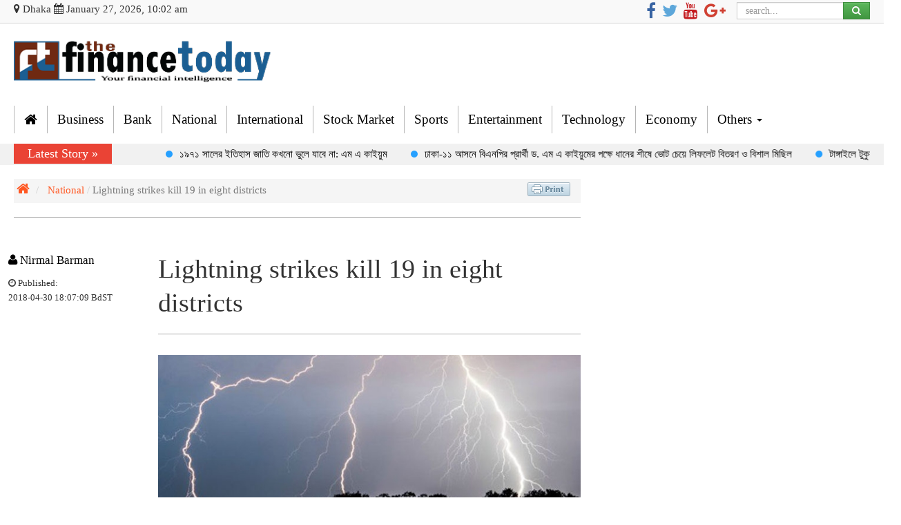

--- FILE ---
content_type: text/html; charset=UTF-8
request_url: https://www.thefinancetoday.net/article/national/1840/Lightning-strikes-kill-19-in-eight-districts
body_size: 11508
content:
<!doctype html>
<!--[if lt IE 7]>
<html class="no-js lt-ie9 lt-ie8 lt-ie7" lang=""> <![endif]-->
<!--[if IE 7]>
<html class="no-js lt-ie9 lt-ie8" lang=""> <![endif]-->
<!--[if IE 8]>
<html class="no-js lt-ie9" lang=""> <![endif]-->
<!--[if gt IE 8]><!-->
<html class="no-js" lang="">
<!--<![endif]-->

<head>
    <meta charset="utf-8">
    <meta http-equiv="X-UA-Compatible" content="IE=edge,chrome=1">
    <title>Lightning strikes kill 19 in eight districts | National | FT | The National Financial Portal</title>
        <meta name="og:title" content="Lightning strikes kill 19 in eight districts">
    <meta name="og:description" content="16 others were injured when lightning bolts slammed into the ground in country">
    <meta name="og:type" content="article">
        <meta name="og:image" content="https://thefinancetoday.net/uploads/shares/Lightning-2018-03-31-11-22-04.jpg">
        <meta name="article:publisher" content="https://www.facebook.com/thefinancetoday/">
    <meta property="og:image:type" content="image/jpeg"/>
    <meta property="og:image:width" content="640"/>
    <meta property="og:image:height" content="360"/>
    <meta name="description" content="">
    <meta name="viewport" content="width=device-width, initial-scale=1">
	<!--<meta http-equiv="refresh" content="180"> -->
    <link rel="apple-touch-icon" href="/photos/2018-02-09-01-favicon-ft-fevicon.png">
    <link rel="shortcut icon" href="/photos/2018-02-09-01-favicon-ft-fevicon.png" >
	<script src="https://stackpath.bootstrapcdn.com/bootstrap/3.3.7/js/bootstrap.min.js"></script>
    <script src="https://www.thefinancetoday.net/assets/vendors/jquery/dist/jquery.min.js"></script>
    <script src="https://www.thefinancetoday.net/assets/vendors/ticker/jquery.webticker.js"></script>

    <link rel="stylesheet" href="https://www.thefinancetoday.net/assets/vendors/bootstrap/dist/css/bootstrap.min.css">
    <link rel="stylesheet" href="https://www.thefinancetoday.net/assets/vendors/font-awesome/css/font-awesome.min.css">
    <script type='text/javascript' src='https://platform-api.sharethis.com/js/sharethis.js#property=62f79b9f4897e5001907e7b0&product=sop' async='async'></script>
    
    
    
    <style>
        body {
            /*padding-top: 5px;*/
            /*padding-bottom: 10px;*/
            font-family: "Helvetica Neue", Helvetica, Arial, SolaimanLipi, sans-serif, SolaimanLipiNormal;
            font-size: 15px;
            /*background-color: #e7edee;*/
            /*margin: 10px 0;*/
        }

        .support-btn {
            position: fixed;
            bottom: 50px;
            right: 50px;
            -webkit-box-shadow: 1px 1px 5px 0px rgba(122, 122, 122, 0.49);
            -moz-box-shadow: 1px 1px 5px 0px rgba(122, 122, 122, 0.49);
            box-shadow: 1px 1px 5px 0px rgba(122, 122, 122, 0.49);
            transition: 1s;
            text-align: center;
            padding: 5px;
            font-size: 20px
        }

        .support-btn:hover {
            -webkit-box-shadow: 5px 6px 15px 1px rgba(97, 95, 97, 0.5);
            -moz-box-shadow: 5px 6px 15px 1px rgba(97, 95, 97, 0.5);
            box-shadow: 5px 6px 15px 1px rgba(97, 95, 97, 0.5);
            transition: 1s
        }
        .mt{
            margin-top:10px;
        }

        .popup{
            width:250px;
            height:190px;
            background:rgba(187, 187, 187, 0.42);
            bottom: 25px;
            right: -380px;
            position:fixed;
            border-radius:5px;
            box-shadow: 0px 25px 10px -15px rgba(0, 0, 0, 0.05);
            transition: 0.5s;
            padding-top: 25px;
            padding-left: 10px;
        }

        .close{
            position:absolute;
            top: 5px;
            right: 5px;
            width: 20px;
            height: 20px;
            cursor:pointer;
            z-index:500;
        }

        .ns-close {
            width: 20px;
            height: 20px;
            position: absolute;
            right: 4px;
            top: 4px;
            overflow: hidden;
            text-indent: 100%;
            cursor: pointer;
            -webkit-backface-visibility: hidden;
            backface-visibility: hidden;
        }

        .ns-close:hover,
        .ns-close:focus {
            outline: none;
        }

        .ns-close::before,
        .ns-close::after {
            content: '';
            position: absolute;
            width: 3px;
            height: 60%;
            top: 50%;
            left: 50%;
            background: #1f8b4d;
        }

        .ns-close:hover::before,
        .ns-close:hover::after {
            background: #fff;
        }

        .ns-close::before {
            -webkit-transform: translate(-50%,-50%) rotate(45deg);
            transform: translate(-50%,-50%) rotate(45deg);
        }

        .ns-close::after {
            -webkit-transform: translate(-50%,-50%) rotate(-45deg);
            transform: translate(-50%,-50%) rotate(-45deg);
        }
        .callout-card{
            margin-right:0 !important;
            margin-left: 0  !important;
        }


    </style>
    <link rel="stylesheet" href="https://www.thefinancetoday.net/assets/vendors/bootstrap/dist/css/bootstrap-theme.min.css">
    <link rel="stylesheet" href="https://www.thefinancetoday.net/assets/css/site.css">
        <style>
        .single-section .content img {
            max-width: 100%;
            height: auto;
        }
    </style>

    <link rel="stylesheet" href="https://www.thefinancetoday.net/assets/vendors/ticker/webticker.css">
    
    <!-- Start Global site tag (gtag.js) - Google Analytics -->
<script async src="https://www.googletagmanager.com/gtag/js?id=UA-125085002-1"></script>
<script>
  window.dataLayer = window.dataLayer || [];
  function gtag(){dataLayer.push(arguments);}
  gtag('js', new Date());

  gtag('config', 'UA-125085002-1');
</script>
<!-- End Global site tag (gtag.js) - Google Analytics -->
    <script src="https://www.thefinancetoday.net/assets/vendors/modernizr/modernizr-2.8.3-respond-1.4.2.min.js"></script>
<script src="https://www.thefinancetoday.net/assets/vendors/PgwSlideshow/pgwslideshow.min.js"></script>    
</head>
<body>
<!--[if lt IE 8]>
<p class="browserupgrade">You are using an <strong>outdated</strong> browser. Please <a href="https://browsehappy.com/">upgrade
    your browser</a> to improve your experience.</p>
<![endif]-->

    <div>

    <header><meta http-equiv="Content-Type" content="text/html; charset=utf-8">
    <style>
        .navbar-top .navbar-nav > li > a {
            color: #000;
            padding: 10px 14px;
            height: 40px;
        }
        
        .print__page .logo img{
            max-width: 384px;
    padding-bottom: 45px;
        }
		
		.credit__line {
border-top: 1px solid #4e4e4e;
    padding: 15px;
    color: #fff;
    font-size: 16px;
    font-family: tahoma;
}

.credit__line__body .fa {
    color: #ff1b43;
}

.credit__line__body img {
    height: 50px;
}

footer .footerinfo {
    margin: 15px 0;
}

        .navbar-top .navbar-collapse {
            background: transparent;
        }

        .navbar-top {
            background: none;
            box-shadow: none;
        }

        .logobar {
            margin: 0 0 16px 0;
        }

        .fa-home {
            font-size: 20px !important;
        }

        .scroll-news::before {
            content: "Latest Story »";
            padding: 2px 20px 2px 20px;
        }

        .scroll-news{
            background: none;
        }

        .newsticker{
            background: #f1f1f1;
            margin-top: 15px;
        }

        .mt {
            padding: 20px 0 !important;
            margin: 10px 0 !important;
        }
        .scroll-news ul li a {
            color: #000000;
        }

        .scroll-news ul li #order-icon {
            background-color: #26a0ff;
        }
        .navbar-top .nav li:hover, .navbar-top .dropdown-menu .nav li a:hover, .dropdown-menu > li > a:focus, .navbar-top .nav li a:hover {
            background-color: #f47e00 !important;
            color: #fff;
            transition: .3s !important;
        }

        .news-slider .carousel-caption .heading {
            line-height: 1em;
            font-weight: bold;

        }

        .news-slider .carousel-caption .heading:hover {
           color: #ffbc00;
        }

    </style>
    <div class="topbar">
	<div class="container">
        <div class="row">
            <div class="col-md-7">

              <p style=""><i class="fa fa-map-marker hidden-xs"> Dhaka</i> <i class="fa fa-calendar"></i>  
              January 27, 2026, 10:02 am              
              </p>
            </div>
<!--                <ul class="list-unstyled list-inline text-left">
                    <li><a href="https://www.thefinancetoday.net/archive" class="icon-header"><i class="fa fa-archive"></i> আর্কাইভ</a></li>
                    <li><a href="#" class="icon-header"><i class="fa fa-camera-retro"></i> ছবি</a></li>
                    <li><a href="#" class="icon-header"><i class="fa fa-video-camera"></i> ভিডিও</a></li>

                </ul>-->

            <div class="col-md-3">
             <div class="topsocial hidden-xs">
                    <ul style="padding-left: 7px; float: right">
                                                    <li><a href="https://www.facebook.com/thefinancetoday/"><i class="fa fa-facebook"
                                                                       style="color: #3864A3;background-color: transparent;font-size: 24px; margin-right: 5px"></i></a>
                            </li>                                                    <li><a href="https://twitter.com/thefinancetoday"><i class="fa fa-twitter"
                                                                      style="color: #5DA7DA;background-color: transparent;font-size: 24px; margin-right: 5px"></i></a>
                            </li>                                                    <li><a href="https://www.youtube.com/channel/UCi2az1jkyn_bAjBEPZByn_w"><i class="fa fa-youtube"
                                                                      style="color: #C41A1E;background-color: transparent;font-size: 24px; margin-right: 5px"></i></a>
                            </li>                                                    <li><a href="https://plus.google.com/108418603611688048627"><i class="fa fa-google-plus"
                                                                          style="color: #D04133;background-color: transparent;font-size: 24px;"></i></a>
                            </li>                    </ul>
                </div>       
			</div>
            <div class="col-md-2 hidden-xs">
                <div class="input-group topsearch"style="float: right;">
                    <form action="https://www.thefinancetoday.net/search" role="search" class="input-group" method="get">
                        <input type="text" class="form-control" placeholder="search..." name="s">
                        <span class="input-group-btn">
                            <button class="btn btn-success" type="submit"><i class="fa fa-search" aria-hidden="true"></i></button>
                        </span>
                    </form>

                </div>
            </div>
        </div>
    </div>	
    </div>  


    <div class="logobar">
	<div class="container">  
        <div class="row">
            <!--<div class="col-md-4 hidden-xs">               
            <img style="border: 1px solid #eaeaea; height: 100px; width: 520px; margin: 0 0 8px 0; padding: 3px;" src="https://thefinancetoday.net/photos/dynasty.jpg" alt="" class="img-responsive">    
            </div>
			
			
			<div class="col-md-4 hidden-xs">
		<img style="    border: 1px solid #eaeaea; height: 100px; width: 520px; margin: 0 0 8px 0; padding: 3px;" src="https://beta.thefinancetoday.net/photos/rntc.jpg" alt="" class="img-responsive">    	
            </div>
			-->
			<div class="col-md-4">
                <div class="logo">
                    <a href="https://www.thefinancetoday.net"><img style="width: 100%; margin: 10px 0px;" src="http://beta.thefinancetoday.net/photos/ft-logo.png" alt="" class="img-responsive"></a>
                   <!--<a href="https://www.thefinancetoday.net"><img style="width: 70%; margin: 10px;" src="/photos/2018-02-08-11-logo-ft-logo.png" alt="" class="img-responsive"></a>-->
                </div>   
			</div>
			<div class="col-md-8 hidden-xs" align="right">
		<!--	<img style="padding: 25px 0; float: right;" src="//w.bookcdn.com/weather/picture/26_2125_1_1_3498db_250_2980b9_ffffff_ffffff_1_2071c9_ffffff_0_3.png?scode=124&amp;domid=w209">
			<img style="width: 70px; float: right;" src="https://thefinancetoday.net/photos/15_August_FT.png"/>
			<a href="https://www.thefinancetoday.net/file/Budget-Speech-2019-20.pdf" target=_blank><p style="font-size: 22px;color: red;position: relative;top: 35px;float: right;font-weight: bold;font-family: tahoma;text-align: center;text-transform: capitalize;">BUDGET SPEECH 2019-20</p></a>
			<img style="width: 90%; margin-top: 5px" src="https://www.thefinancetoday.net/photos/ft-ads.jpg"></img>-->
            </div>
					
            
        </div>
		</div>
    </div>


    <nav class="navbar-top">
        <div class="container">
            <!-- Brand and toggle get grouped for better mobile display -->
            <div class="navbar-header">

                <button type="button" class="navbar-toggle collapsed" data-toggle="collapse"
                        data-target="#bs-example-navbar-collapse-1" aria-expanded="false">

                    <span class="sr-only">Toggle navigation</span>
                    <span class="icon-bar"></span>
                    <span class="icon-bar"></span>
                    <span class="icon-bar"></span>
                </button>
                <h4 class="visible-xs text-center"></h4>
            </div>
            <!-- Collect the nav links, forms, and other content for toggling -->
            <div class="collapse navbar-collapse" id="bs-example-navbar-collapse-1">
                <ul class="nav navbar-nav">
                                            <li class="">
                            <a href="/" >
                                <i class="fa fa-home"></i>
                                
                            </a>
                                                            <ul class="dropdown-menu">
                                                                    </ul>
                                                    </li>
                                            <li class="">
                            <a href="https://www.thefinancetoday.net/catcn/business" >
                                Business
                                
                            </a>
                                                            <ul class="dropdown-menu">
                                                                    </ul>
                                                    </li>
                                            <li class="">
                            <a href="https://www.thefinancetoday.net/catcn/bank" >
                                Bank
                                
                            </a>
                                                            <ul class="dropdown-menu">
                                                                    </ul>
                                                    </li>
                                            <li class="">
                            <a href="https://www.thefinancetoday.net/catcn/national" >
                                National
                                
                            </a>
                                                            <ul class="dropdown-menu">
                                                                    </ul>
                                                    </li>
                                            <li class="">
                            <a href="https://www.thefinancetoday.net/catcn/international" >
                                International
                                
                            </a>
                                                            <ul class="dropdown-menu">
                                                                    </ul>
                                                    </li>
                                            <li class="">
                            <a href="https://www.thefinancetoday.net/catcn/stock-market" >
                                Stock Market
                                
                            </a>
                                                            <ul class="dropdown-menu">
                                                                    </ul>
                                                    </li>
                                            <li class="">
                            <a href="https://www.thefinancetoday.net/catcn/sports" >
                                Sports
                                
                            </a>
                                                            <ul class="dropdown-menu">
                                                                    </ul>
                                                    </li>
                                            <li class="">
                            <a href="https://www.thefinancetoday.net/catcn/entertainment" >
                                Entertainment
                                
                            </a>
                                                            <ul class="dropdown-menu">
                                                                    </ul>
                                                    </li>
                                            <li class="">
                            <a href="https://www.thefinancetoday.net/catcn/tech" >
                                Technology
                                
                            </a>
                                                            <ul class="dropdown-menu">
                                                                    </ul>
                                                    </li>
                                            <li class="">
                            <a href="https://www.thefinancetoday.net/catcn/economy" >
                                Economy
                                
                            </a>
                                                            <ul class="dropdown-menu">
                                                                    </ul>
                                                    </li>
                                            <li class="dropdown">
                            <a href="#"  class="dropdown-toggle"
                               data-toggle="dropdown" role="button"
                               aria-haspopup="true" aria-expanded="false" >
                                Others
                                <span class="caret"></span>
                            </a>
                                                            <ul class="dropdown-menu">
                                                                            <li><a href="https://www.thefinancetoday.net/catcn/Agriculture">Agriculture</a></li>
                                                                            <li><a href="https://www.thefinancetoday.net/catcn/crime-corruption">Crime &amp; Corruption</a></li>
                                                                            <li><a href="https://www.thefinancetoday.net/catcn/education">Education</a></li>
                                                                            <li><a href="https://www.thefinancetoday.net/catcn/tourism">Tourism</a></li>
                                                                            <li><a href="https://www.thefinancetoday.net/catcn/health">Health</a></li>
                                                                            <li><a href="https://www.thefinancetoday.net/catcn/politics">Politics</a></li>
                                                                            <li><a href="https://www.thefinancetoday.net/catcn/weather-environment">Weather &amp; Environment</a></li>
                                                                            <li><a href="https://www.thefinancetoday.net/catcn/life-style">Life Style</a></li>
                                                                            <li><a href="https://www.thefinancetoday.net/catcn/tech">Technology</a></li>
                                                                            <li><a href="https://www.thefinancetoday.net/catcn/insurance">Insurance</a></li>
                                                                    </ul>
                                                    </li>
                    
                </ul>
            </div>
            <!-- /.navbar-collapse -->
        </div>
        <!-- /.container-fluid -->
    </nav>

    <div class="newsticker">
        <div class="container">
            <div class="row">
                <div class="col-md-12">
                    <div class="scroll-news">
                        <marquee scrollamount="4" scrolldelay="10" direction="left" onmouseover="this.stop()" onmouseout="this.start()">
                            <ul class="list-inline">
                                                                    <li><i id="order-icon"></i><a href="https://www.thefinancetoday.net/article/ft-bangla/31313/%E0%A7%A7%E0%A7%AF%E0%A7%AD%E0%A7%A7-%E0%A6%B8%E0%A6%BE%E0%A6%B2%E0%A7%87%E0%A6%B0-%E0%A6%87%E0%A6%A4%E0%A6%BF%E0%A6%B9%E0%A6%BE%E0%A6%B8-%E0%A6%9C%E0%A6%BE%E0%A6%A4%E0%A6%BF-%E0%A6%95%E0%A6%96%E0%A6%A8%E0%A7%8B-%E0%A6%AD%E0%A7%81%E0%A6%B2%E0%A7%87-%E0%A6%AF%E0%A6%BE%E0%A6%AC%E0%A7%87-%E0%A6%A8%E0%A6%BE-%E0%A6%8F%E0%A6%AE-%E0%A6%8F-%E0%A6%95%E0%A6%BE%E0%A6%87%E0%A7%9F%E0%A7%81%E0%A6%AE">১৯৭১ সালের ইতিহাস জাতি কখনো ভুলে যাবে না: এম এ কাইয়ুম</a></li>
                                                                    <li><i id="order-icon"></i><a href="https://www.thefinancetoday.net/article/ft-bangla/31312/%E0%A6%A2%E0%A6%BE%E0%A6%95%E0%A6%BE-%E0%A7%A7%E0%A7%A7-%E0%A6%86%E0%A6%B8%E0%A6%A8%E0%A7%87-%E0%A6%AC%E0%A6%BF%E0%A6%8F%E0%A6%A8%E0%A6%AA%E0%A6%BF%E0%A6%B0-%E0%A6%AA%E0%A7%8D%E0%A6%B0%E0%A6%BE%E0%A6%B0%E0%A7%8D%E0%A6%A5%E0%A7%80-%E0%A6%A1-%E0%A6%8F%E0%A6%AE-%E0%A6%8F-%E0%A6%95%E0%A6%BE%E0%A6%87%E0%A6%AF%E0%A6%BC%E0%A7%81%E0%A6%AE%E0%A7%87%E0%A6%B0-%E0%A6%AA%E0%A6%95%E0%A7%8D%E0%A6%B7%E0%A7%87-%E0%A6%A7%E0%A6%BE%E0%A6%A8%E0%A7%87%E0%A6%B0-%E0%A6%B6%E0%A7%80%E0%A6%B7%E0%A7%87-%E0%A6%AD%E0%A7%8B%E0%A6%9F-%E0%A6%9A%E0%A7%87%E0%A7%9F%E0%A7%87-%E0%A6%B2%E0%A6%BF%E0%A6%AB%E0%A6%B2%E0%A7%87%E0%A6%9F-%E0%A6%AC%E0%A6%BF%E0%A6%A4%E0%A6%B0%E0%A6%A3-%E0%A6%93-%E0%A6%AC%E0%A6%BF%E0%A6%B6%E0%A6%BE%E0%A6%B2-%E0%A6%AE%E0%A6%BF%E0%A6%9B%E0%A6%BF%E0%A6%B2">ঢাকা-১১ আসনে বিএনপির প্রার্থী ড. এম এ কাইয়ুমের পক্ষে ধানের শীষে ভোট চেয়ে লিফলেট বিতরণ ও বিশাল মিছিল</a></li>
                                                                    <li><i id="order-icon"></i><a href="https://www.thefinancetoday.net/article/ft-bangla/31311/%E0%A6%9F%E0%A6%BE%E0%A6%99%E0%A7%8D%E0%A6%97%E0%A6%BE%E0%A6%87%E0%A6%B2%E0%A7%87-%E0%A6%9F%E0%A7%81%E0%A6%95%E0%A7%81%E0%A6%B0-%E0%A6%AA%E0%A6%95%E0%A7%8D%E0%A6%B7%E0%A7%87-%E0%A6%AE%E0%A6%BE%E0%A6%A0%E0%A7%87-%E0%A6%A8%E0%A6%BE%E0%A6%AE%E0%A6%B2%E0%A7%87%E0%A6%A8-%E0%A6%AF%E0%A7%81%E0%A6%AC%E0%A6%A6%E0%A6%B2%E0%A7%87%E0%A6%B0-%E0%A6%AC%E0%A6%B9%E0%A6%BF%E0%A6%B8%E0%A7%8D%E0%A6%95%E0%A7%83%E0%A6%A4-%E0%A6%A8%E0%A7%87%E0%A6%A4%E0%A6%BE-%E0%A6%A4%E0%A7%8C%E0%A6%B9%E0%A6%BF%E0%A6%A6%E0%A7%81%E0%A6%B2-%E0%A6%AC%E0%A6%BE%E0%A6%AC%E0%A7%81">টাঙ্গাইলে টুকুর পক্ষে মাঠে নামলেন যুবদলের বহিস্কৃত নেতা তৌহিদুল বাবু</a></li>
                                                                    <li><i id="order-icon"></i><a href="https://www.thefinancetoday.net/article/international/31310/India-China-are-friends-partners-Xi">India, China are &#039;friends, partners&#039;: Xi</a></li>
                                                                    <li><i id="order-icon"></i><a href="https://www.thefinancetoday.net/article/national/31309/10-journalists-injured-in-attack-by-extortionists-in-Narsingdi">10 journalists injured in attack by extortionists in Narsingdi</a></li>
                                                                    <li><i id="order-icon"></i><a href="https://www.thefinancetoday.net/article/economy/31308/Animal-poultry-feed-to-get-20pc-power-rebate">Animal, poultry feed to get 20pc power rebate</a></li>
                                                                    <li><i id="order-icon"></i><a href="https://www.thefinancetoday.net/article/politics/31307/Tarique-warns-of-plot-to-disrupt-elections">Tarique warns of plot to disrupt elections</a></li>
                                                                    <li><i id="order-icon"></i><a href="https://www.thefinancetoday.net/article/national/31306/July-Uprising-Ordinance-grants-immunity">July Uprising: Ordinance grants immunity</a></li>
                                                                    <li><i id="order-icon"></i><a href="https://www.thefinancetoday.net/article/ft-bangla/31305/%E0%A6%AF%E0%A6%B6%E0%A7%8B%E0%A6%B0%E0%A6%95%E0%A7%87-%E0%A6%A1%E0%A6%BF%E0%A6%9C%E0%A6%BF%E0%A6%9F%E0%A6%BE%E0%A6%B2-%E0%A6%B9%E0%A6%BE%E0%A6%AC-%E0%A6%B9%E0%A6%BF%E0%A6%B8%E0%A7%87%E0%A6%AC%E0%A7%87-%E0%A6%97%E0%A7%9C%E0%A6%BE%E0%A6%B0-%E0%A6%89%E0%A6%A6%E0%A7%8D%E0%A6%AF%E0%A7%8B%E0%A6%97-%E0%A6%85%E0%A6%AC%E0%A7%8D%E0%A6%AF%E0%A6%BE%E0%A6%B9%E0%A6%A4-%E0%A6%A5%E0%A6%BE%E0%A6%95%E0%A6%AC%E0%A7%87-%E0%A6%AB%E0%A7%9F%E0%A7%87%E0%A6%9C-%E0%A6%A4%E0%A7%88%E0%A7%9F%E0%A7%8D%E0%A6%AF%E0%A6%AC">যশোরকে ডিজিটাল হাব হিসেবে গড়ার উদ্যোগ অব্যাহত থাকবে: ফয়েজ তৈয়্যব</a></li>
                                                                    <li><i id="order-icon"></i><a href="https://www.thefinancetoday.net/article/corporate/31304/PKSF-signs-Tk1000cr-credit-guarantee-deals-with-five-banks">PKSF signs Tk1,000cr credit guarantee deals with five banks</a></li>
                                                                    <li><i id="order-icon"></i><a href="https://www.thefinancetoday.net/article/national/31303/Mirsarai-will-host-countrys-first-defence-manufacturing-zone-BEZA-chief">Mirsarai will host country&rsquo;s first defence manufacturing zone: BEZA chief</a></li>
                                                                    <li><i id="order-icon"></i><a href="https://www.thefinancetoday.net/article/economy/31302/Govt-set-to-merge-BIDA-BEZA-BEPZA-PPP-MIDA">Govt set to merge BIDA, BEZA, BEPZA, PPP, MIDA</a></li>
                                                                    <li><i id="order-icon"></i><a href="https://www.thefinancetoday.net/article/national/31301/CA-for-armed-forces-role-to-ensure-free-and-fair-polls">CA for armed forces&#039; role to ensure free and fair polls</a></li>
                                                                    <li><i id="order-icon"></i><a href="https://www.thefinancetoday.net/article/national/31300/Guardian-settled-Tk-543-crore-in-claims-in-2025">Guardian settled Tk 543 crore in claims in 2025</a></li>
                                                                    <li><i id="order-icon"></i><a href="https://www.thefinancetoday.net/article/economy/31299/Corporate-borrowing-from-banks-to-be-reduced-BB-chief">Corporate borrowing from banks to be reduced: BB chief</a></li>
                                                            </ul>
                        </marquee>
                    </div>
                    </ul>
                </div>
            </div>
        </div>
    </div>


</header>    <!-- header-close-->
	
	</div>

<div>
    <div>

            <div class="container">
    <section class="single-section">
        <div align="center" style="margin: 20px 0;">
</div>
		<div class="row">
            <article class="col-md-8">
			<ol class="breadcrumb">
                    <li><a href="#"><i class="fa fa-home"></i></a></li>
                    <li>
                        <a style=""
                           href="https://www.thefinancetoday.net/catcn/national">National</a> /
                    </li>
		<div class="pull-right" style="margin-top: 0px;">
<script>var pfHeaderImgUrl = 'http://beta.thefinancetoday.net/photos/ft-logo.png'; var pfHeaderTagline = '';var pfdisableClickToDel = 0;var pfHideImages = 0;var pfImageDisplayStyle = 'right';var pfDisablePDF = 0;var pfDisableEmail = 0;var pfDisablePrint = 0;var pfCustomCSS = 'http://thefinancetoday.net/assets/css/site.css';var pfBtVersion='1';(function(){var js,pf;pf=document.createElement('script');pf.type='text/javascript';pf.src='//cdn.printfriendly.com/printfriendly.js';document.getElementsByTagName('head')[0].appendChild(pf)})();</script>

<a href="https://www.thefinancetoday.net/print-view/1840" style="color:#6D9F00;text-decoration:none;" class="printfriendly" target="_blank" title="Print">
    <img style="border:none;-webkit-box-shadow:none;box-shadow:none;" src="//cdn.printfriendly.com/button-print-blu20.png" alt="Print"/>
</a>
                        <ul>
						
						<li class="pf-date" style="display: none !important;">Nirmal Barman | Published: 2018-04-30 18:07:09 BdST</li>
						</ul>
</div>   								
                    <li class="active">Lightning strikes kill 19 in eight districts</li>
                </ol>
			<hr>
			<div class="row">
			<div class="col-md-3 mt news-info">
			<p style="font-size: 17px; color:#000"><i class="fa fa-user fa-md"></i> Nirmal Barman</p>
				<small><i class="fa fa-clock-o"></i> Published:<br> 2018-04-30 18:07:09 BdST 
                </small>			
			</div>
			<div class="col-md-9">
			 <!-- Go to www.addthis.com/dashboard to customize your tools  
                <div class="addthis_inline_share_toolbox">-->
                <div class="sharethis-inline-share-buttons"></div>
                <div class="at-above-post"></div>
                
                <!-- end share option  style="font-size: 28px;" -->
                <h1>
                    <small></small>Lightning strikes kill 19 in eight districts</h1>
                <hr>			 
                <div class="content">
                <div class="single_page_featured_image"><a href="https://www.thefinancetoday.net/article/national/1840/Lightning-strikes-kill-19-in-eight-districts">
                                            <img style="height: auto" src="https://thefinancetoday.net/uploads/shares/Lightning-2018-03-31-11-22-04.jpg" class="img-responsive img-thumbnail"
                                                 alt="">
                </a></div>
				
		<p style="text-align: center; border-bottom: 1px solid #e2e2e2; font-size: 16px !important; color: #666666; padding: 5px 0 2px 0;">
                    </p>
                    <p style="text-align: justify;">FT ONLINE</p>
<p style="text-align: justify;">Lightning strikes from freak storms during the monsoon season have left 19 people dead in eight districts of Bangladesh.</p>
<p style="text-align: justify;">At least 16 others were injured when lightning bolts slammed into the ground in Sirajganj, Magura, Naogaon, Rangamati, Noakhali, Sunamganj, Brahmanbaria, Gopalganj and Gazipur on Sunday.</p>
<p style="text-align: justify;">In Sirajganj, five people were killed and four others injured by the outburst of lightning different areas of the district on Sunday.</p>
<p style="text-align: justify;">Two died in Shahjadpur Upazila, two more in Kazipur Upazila and one in Kamarkhanda Upazila.</p>
<p style="text-align: justify;">The dead have been identified as &lsquo;Nabil&rsquo;, 17, &lsquo;Polin&rsquo;, 15, Shamsul Mandal, 55, Mandal&rsquo;s 14-year-old son &lsquo;Arman&rsquo; and Kader Hossain, 37.</p>
<p style="text-align: justify;">Shamsul and his son were working in a peanut field on Sunday morning when the two were struck by lightning, said Kazpur UP Chairman Md Harun.</p>
<p style="text-align: justify;">They died on their way to Kazipur Health Complex, he said.</p>
<p style="text-align: justify;">Another victim Kader Hossin was hit by lightning while working on a paddy field around 10am and died on his way to hospital, said Tanjila Begum, medical officer of Kamarkhanda Upazila Health Complex.</p>
<p style="text-align: justify;">Nabil and Polin were struck by lightning as they were gathering mangoes during the storm.</p>
<p style="text-align: justify;">Four others injured by lightning strikes and have been admitted to Shahjadpur Sadar Hospital, said medical officer Rajibul Islam Siddiqui.</p>
<p style="text-align: justify;">In Magura, a total of four people were killed in Sadar Upazila, Raigram and Salikha Upazila.</p>
<p style="text-align: justify;">Shamim, a van driver, was struck by lightning as he was heading to Sreepur Upazila from Magura, said Magura Sadar Police Station Ashraf Hossain.</p>
<p style="text-align: justify;">The second victim Alam was killed returning home to Raigram from Magura.</p>
<p style="text-align: justify;">The third victim, Mededi, was struck by in lightning while he was working on a mobile phone tower at Bunagati village in Shalikha.</p>
<p style="text-align: justify;">He was rushed to hospital where emergency department doctor Porikkhit Paul declared him dead.</p>
<p style="text-align: justify;">The fourth victim is Prahallad Biwas, 40, son of Shaktipada Biwas of Bakolbaria village.</p>
<p style="text-align: justify;">In Naogaon, two people were killed and three others injured in lightning and thunderstorm. Sonavan, a 22-year-old housewife at Shapahar Upazila and Muktar Hossain, a 14-year-old schoolboy at Porsha Upazila were killed. Sonavan's husband and two others were also injured.</p>
<p style="text-align: justify;">According to OC of Shapahar Police Station Shamsul Alam, the injured are Rubel Hossain, 28, Saleha Bibi, 42 and Raj Ahmadur, 12.</p>
<p style="text-align: justify;">In Sunamganj, Lalit Mia, 30, of Sadar Upazila, was killed when lightning struck him around 10am.</p>
<p style="text-align: justify;">According to Sadar Police Station OC, Lalit was working at the paddy field at that time. He was taken to the hospital, but the duty doctor pronounced him dead.</p>
<p style="text-align: justify;">The Rangamati victim, housewife Mansura Begum, 35, was a resident of Muslim Block area of Baghaichharhi Upazila of the hills district, according to local police.</p>
<p style="text-align: justify;">In Noakhali, two people were killed and as many others injured. The deceased are Iqbal Hasnat Piash, a 13-year-old schoolboy in Lakshmipur Sadar Upazila and Md Shaheen, 26, of Tajumddin Upazila in Bhola.</p>
<p style="text-align: justify;">In Gazipur, two people were killed in lightning strikes while five others were injured. The deceased are Jafirul Islam, 28, a resident of Gobindaganj Upazila of Gaibandha district and Bilkis Begum, 43, a resident of Sreepur Upazila's Rajbari Union and wife of Kalu Kabiraj.</p>
<p style="text-align: justify;">In Brahmanbaria, one Abdur Rahim, 40, was killed. The storm and lightning also injured two others. Rahim was from Moulavibazar but working as a day labourer in the paddy field at Akhaurha Upazila.</p>
<p style="text-align: justify;">The Gopalganj victim has been identified as Ashok Pandey, 22, a resident of Kotaliparha Upazila&rsquo;s Sadullahpur Union.</p>
<p style="text-align: justify;">Union Parishad Chairman Bhim Baroi said Ashok stood by the side of the road during the rain. He was injured by a lightening bolt and rushed to the hospital where doctors declared him dead.</p>
				
                    <div class="mt"></div>
                    <div class="post-copyright">
                        <p>Unauthorized use or reproduction of The Finance Today content for commercial purposes is strictly prohibited.</p>
                    </div><div class="mt"></div>
		    <div class="sharethis-inline-share-buttons"></div>            
                </div>
			
			
			</div>
			
			</div>

               
            </article>
		</div>

		<div class="col-md-12">
		<div id="disqus_thread"></div>
		
		</div>
    </section>
	</div>
<div class="copyright" style="display:none; text-align: center !important; margin-top: 20px;">
<p class="editor_info" style="font-size: 18px; margin-top: 20px; color: #d0d0d0;"><strong>Editor & Publisher : Md. Motiur Rahman</strong></p>
<p style="font-size: 16px;">Pritam-Zaman Tower, Level 03, Suite No: 401/A, 37/2 Bir Protik Gazi Dastagir Road, Purana Palton, Dhaka-1000<br>
Cell : (+88) 01706 666 716, (+88) 01711 145 898, Phone: +88 02 9330849-51<br>
Email : <a href="/cdn-cgi/l/email-protection" class="__cf_email__" data-cfemail="ec85828a83ac9884898a85828d828f899883888d95c2828998">[email&#160;protected]</a>, <a href="/cdn-cgi/l/email-protection" class="__cf_email__" data-cfemail="2845475c415d5a685c404d4e414649464b4d5c474c495106464d5c">[email&#160;protected]</a>; <a href="/cdn-cgi/l/email-protection" class="__cf_email__" data-cfemail="82f6eae7e4ebece3ece1e7f6ede6e3fbc2e5efe3ebeeace1edef">[email&#160;protected]</a></p>
</div>	

    </div>

    <a href="#0" class="cd-top"><i class="fa fa-edit"></i></a>

</div>
        
<div>

   <footer class="custom-footer">
<div class="container">
    	
<!--    <div class="row">
        <div class="col-md-12 footer-menu" style="margin-bottom: 10px;">
            
			<div class="col-md-3">
			<ul class="list-inline list-unstyled">
                    <li><a href="#"></a></li>
            </ul>
			<ul class="list-inline list-unstyled">
                    <li><a href="#"></a></li>
            </ul>
			<ul class="list-inline list-unstyled">
                    <li><a href="#"></a></li>
            </ul>

			</div>
			<div class="col-md-3">
			<ul class="list-inline list-unstyled">
                    <li><a href="#"></a></li>
            </ul>
			<ul class="list-inline list-unstyled">
                    <li><a href="#"></a></li>
            </ul>
			<ul class="list-inline list-unstyled">
                    <li><a href="#"></a></li>
            </ul>
			</div>
			<div class="col-md-3">
			<ul class="list-inline list-unstyled">
                    <li><a href="#"></a></li>
            </ul>
			<ul class="list-inline list-unstyled">
                    <li><a href="#"></a></li>
            </ul>
			<ul class="list-inline list-unstyled">
                    <li><a href="#"></a></li>
            </ul>
			</div>
			<div class="col-md-3">
			<div class="topsocial">
                    <ul style="padding-left: 7px">
                                                    <li><a href="https://www.facebook.com/thefinancetoday/"><i class="fa fa-facebook"
                                                                       style="color: #fff; background-color: #3864A3; font-size: 23px; margin-right: 15px; padding: 5px 13px;"></i></a>
                            </li>                                                    <li><a href="https://twitter.com/thefinancetoday"><i class="fa fa-twitter-square"
                                                                      style="color: #fff; background-color: #5DA7DA; font-size: 23px; margin-right: 15px; padding: 5px 9px;"></i></a>
                            </li>                                                    <li><a href="https://www.youtube.com/channel/UCi2az1jkyn_bAjBEPZByn_w"><i class="fa fa-youtube-square" 
                                                                      style="color: #fff; background-color: #C41A1E; font-size: 23px; margin-right: 15px; padding: 5px 9px;"></i></a>
                            </li>                                                    <li><a href="https://plus.google.com/108418603611688048627"><i class="fa fa-google-plus-square" 
                                                                          style="color: #fff; background-color: #D04133; font-size: 23px; margin-right: 15px; padding: 5px 9px;"></i></a>
                            </li>                    </ul>
					<ul style="padding-left: 7px">
					<a href="https://www.thefinancetoday.net"><img style="width: 200px; margin-bottom: 10px; text-align: left;" src="/photos/2018-02-08-11-logo-ft-logo.png" alt=""></a>
					</ul>
                </div>
				
			</div>
        </div>
    </div>-->
    <div class="row">
        <div class="col-md-8 footerinfo">				
                <div style="text-align: left; margin-bottom: -16px;">
<p style="font-size: 18px; font-weight: bold; margin-top: 10px;color: #d0d0d0;">Editor & Publisher : Md. Motiur Rahman</p>
<p>Pritam-Zaman Tower, Level 03, Suite No: 401/A, 37/2 Bir Protik Gazi Dastagir Road, Purana Palton, Dhaka-1000<br>
Cell : (+88) 01706 666 716, (+88) 01711 145 898, Phone: +88 02-41051180-81<br>
Email : <a href="/cdn-cgi/l/email-protection" class="__cf_email__" data-cfemail="caa3a4aca58abea2afaca3a4aba4a9afbea5aeabb3e4a4afbe">[email&#160;protected]</a>, <a href="/cdn-cgi/l/email-protection" class="__cf_email__" data-cfemail="573a38233e222517233f32313e3936393432233833362e79393223">[email&#160;protected]</a>; <a href="/cdn-cgi/l/email-protection" class="__cf_email__" data-cfemail="14607c71727d7a757a7771607b70756d547379757d783a777b79">[email&#160;protected]</a></p>
</div>


 <br>
                 
				Copyright © 2026 The Finance Today
        </div>
		
        <div class="col-md-4">
            
        </div>
    </div>

   <div class="credit__line">
		<div class="container">
			<div class="row">
				<div class="col-md-12">
				<div class="credit__line__body" align="center" style="margin-bottom: 0px;">
                    Developed with <i class="fa fa-heart"></i> by <a href="https://www.dataenvelope.com/" target="_blank"><img src="/photos/credit_de_logo.png"> </a>
			    </div>
			</div>			
		</div>		
		</div>
	</div>

</div>
</footer>

        	
	</div>

<script data-cfasync="false" src="/cdn-cgi/scripts/5c5dd728/cloudflare-static/email-decode.min.js"></script><script>
    window.jQuery || document.write('<script src="https://www.thefinancetoday.net/assets/js/vendor/jquery-1.11.2.min.js"><\/script>')
</script>
<script src="https://www.thefinancetoday.net/assets/vendors/bootstrap/dist/js/bootstrap.min.js"></script>
<script src="https://cdnjs.cloudflare.com/ajax/libs/moment.js/2.15.2/moment.min.js"></script>
<script src="https://cdnjs.cloudflare.com/ajax/libs/moment.js/2.15.2/locale/bn.js"></script>

<script src="https://www.thefinancetoday.net/assets/js/site.js"></script>
   <div id="disqus_thread"></div>
<script>

/**
*  RECOMMENDED CONFIGURATION VARIABLES: EDIT AND UNCOMMENT THE SECTION BELOW TO INSERT DYNAMIC VALUES FROM YOUR PLATFORM OR CMS.
*  LEARN WHY DEFINING THESE VARIABLES IS IMPORTANT: https://disqus.com/admin/universalcode/#configuration-variables*/
/*
var disqus_config = function () {
this.page.url = PAGE_URL;  // Replace PAGE_URL with your page's canonical URL variable
this.page.identifier = PAGE_IDENTIFIER; // Replace PAGE_IDENTIFIER with your page's unique identifier variable
};
*/
(function() { // DON'T EDIT BELOW THIS LINE
var d = document, s = d.createElement('script');
s.src = 'https://finanncetoday.disqus.com/embed.js';
s.setAttribute('data-timestamp', +new Date());
(d.head || d.body).appendChild(s);
})();
</script>
<noscript>Please enable JavaScript to view the <a href="https://disqus.com/?ref_noscript">comments powered by Disqus.</a></noscript>
                     
            <!-- Go to www.addthis.com/dashboard to customize your tools 
            <script type="text/javascript" src="//s7.addthis.com/js/300/addthis_widget.js#pubid=ra-5a22e21126cd0a53"></script>--> 
<script>

    /*===scroll to top =====*/
    jQuery(document).ready(function($){
        // browser window scroll (in pixels) after which the "back to top" link is shown
        var offset = 300,
                //browser window scroll (in pixels) after which the "back to top" link opacity is reduced
                offset_opacity = 1200,
                //duration of the top scrolling animation (in ms)
                scroll_top_duration = 700,
                //grab the "back to top" link
                $back_to_top = $('.cd-top');

        //hide or show the "back to top" link
        $(window).scroll(function(){
            ( $(this).scrollTop() > offset ) ? $back_to_top.addClass('cd-is-visible') : $back_to_top.removeClass('cd-is-visible cd-fade-out');
            if( $(this).scrollTop() > offset_opacity ) {
                $back_to_top.addClass('cd-fade-out');
            }
        });

        //smooth scroll to top
        $back_to_top.on('click', function(event){
            event.preventDefault();
            $('body,html').animate({
                        scrollTop: 0 ,
                    }, scroll_top_duration
            );
        });

    });

    /*=========momentjs=========*/

    $(document).ready(function () {
        console.log(moment().format('MMMM Do YYYY, h:mm:ss a'));

        $('.datetime p').append(moment().format(', Do MMMM  YYYY'))
    });

    /*===========popup==========*/

    $(document).ready(function() {

        $(window).scroll(function() {
            $('.popup').css( "left", "20px" )
            $('.arrow').hide();
        });

        $('.close').click(function(){
            $('.popup').hide();
        });

    });

    /*====== scroll news ========*/

    $(document).ready(
            $(function() {
                $('marquee').mouseover(function() {
                    $(this).attr('scrollamount',0);
                }).mouseout(function() {
                    $(this).attr('scrollamount',3);
                });
            })
    )

</script>
<script type="text/javascript">
    setTimeout(function(){
        location.reload();
    },400000);
</script>
<script defer src="https://static.cloudflareinsights.com/beacon.min.js/vcd15cbe7772f49c399c6a5babf22c1241717689176015" integrity="sha512-ZpsOmlRQV6y907TI0dKBHq9Md29nnaEIPlkf84rnaERnq6zvWvPUqr2ft8M1aS28oN72PdrCzSjY4U6VaAw1EQ==" data-cf-beacon='{"version":"2024.11.0","token":"6789b93a4ece4d4aab90664a1ca87470","r":1,"server_timing":{"name":{"cfCacheStatus":true,"cfEdge":true,"cfExtPri":true,"cfL4":true,"cfOrigin":true,"cfSpeedBrain":true},"location_startswith":null}}' crossorigin="anonymous"></script>
</body>

</html>


